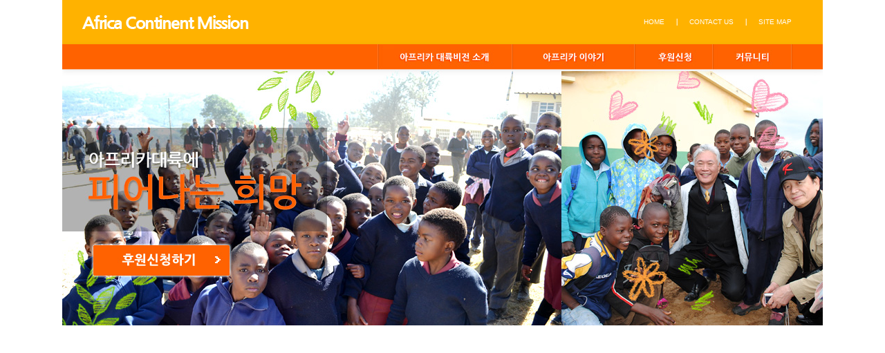

--- FILE ---
content_type: text/html
request_url: http://www.africavision.or.kr/
body_size: 3548
content:
<!DOCTYPE html PUBLIC "-//W3C//DTD XHTML 1.0 Transitional//EN" "http://www.w3.org/TR/xhtml1/DTD/xhtml1-transitional.dtd">
<html xmlns="http://www.w3.org/1999/xhtml">
<head>
<meta http-equiv="Content-Type" content="text/html; charset=euc-kr" />
<meta name="Keywords" content="아프리카,후원," />
<meta name="Description" content="아프리카대륙비전은 병원, 학교건설 및 의료지원, 식료품 지원등의 사업을 진행합니다."/>
<title>아프리카대륙비전</title>
<link href="css/style.css" rel="stylesheet" type="text/css" />
<script language="javascript" src="js/script.js"></script>
<script type="text/javascript" language="JavaScript" src="js/jquery-1.4.1.js" />
</script>
<script type="text/javascript" language="JavaScript" src="js/jquery.cycle.all.js" />
</script>
<script type="text/javascript">
	$(document).ready(function(){
		$('.m_visual').cycle({ fx: 'fade' });
	});
</script>

</head>
<body>
<table width="1100" border="0" align="center" cellpadding="0" cellspacing="0">
	<tr>
		<td height="101" valign="bottom">
		<!-- 상단메뉴 -->
			<table width="1100" border="0" cellpadding="0" cellspacing="0" class="top_bg">
				<tr>
					<td width="274" height="64" align="right"><img src="images/inc/logo.gif" /></td>
					<td align="right">
						<table border="0" cellspacing="0" cellpadding="0">
							<tr>
								<td><a href="#"><span class="home">HOME</span></a></td>
							  <td width="36" align="center"><img src="images/inc/bar.gif" /></td>
								<td><a href="about/about07.php"><span class="home">CONTACT US</span></a></td>
                <td width="36" align="center"><img src="images/inc/bar.gif" /></td>
								<td><a href="sitemap/sitemap.php"><span class="home">SITE MAP</span></a></td>
								<td width="45">&nbsp;</td>
							</tr>
						</table>
					</td>
				</tr>
				<tr>
					<td height="37">&nbsp;</td>
					<td align="right">
						<table border="0" cellspacing="0" cellpadding="0">
							<tr>
								<td style="position:relative;">
									<div onMouseOver="MM_showHideLayers('menu01','','show','menu02','','hide','menu03','','hide','menu04','','hide')"><a href="about/about01.php" onMouseOut="MM_swapImgRestore()" onMouseOver="MM_swapImage('Image3','','images/inc/topmenu_01on.jpg',1)"><img src="images/inc/topmenu_01.jpg" name="Image3" border="0" id="Image3" /></a></div>
							  <div class="drop_menu01" id="menu01" onMouseOver="MM_showHideLayers('menu01','','show','menu02','','hide','menu03','','hide','menu04','','hide')" onMouseOut="MM_showHideLayers('menu01','','hide','menu02','','hide','menu03','','hide','menu04','','hide')">
										<table  border="0" cellspacing="0" cellpadding="0" bgcolor="#d16522" width="1100" align="center">
											<tr>
												<td height="36" width="494" align="right"><a href="/about/about01.php" class="topmenu_text">아프리카대륙비전은</a></td>
												<td width="36" align="right"><a href="about/about02.php" class="topmenu_text">연혁</a></td>
												<td width="50" align="right"><a href="about/about03.php" class="topmenu_text">인사말</a></td>
												<td width="60" align="right"><a href="about/about04.php" class="topmenu_text">재정보고</a></td>
												<td width="49" align="right"><a href="about/about05.php" class="topmenu_text">조직도</a></td>
												<td width="60" align="right"><a href="about/about06.php" class="topmenu_text">홍보대사</a></td>
												<td align="right" width="89"><a href="about/about07.php" class="topmenu_text">약도 및 연락처</a></td>
												<td>&nbsp;</td>
											</tr>
										</table>
									</div>
								</td>
								<td style="position:relative;">
									<div onMouseOver="MM_showHideLayers('menu01','','hide','menu02','','show','menu03','','hide','menu04','','hide')"><a href="story/story0101.php" onMouseOut="MM_swapImgRestore()" onMouseOver="MM_swapImage('Image4','','images/inc/topmenu_02on.jpg',1)"><img src="images/inc/topmenu_02.jpg" name="Image4" border="0" id="Image4" /></a></div>
									<div class="drop_menu02" id="menu02" onMouseOver="MM_showHideLayers('menu01','','hide','menu02','','show','menu03','','hide','menu04','','hide')" onMouseOut="MM_showHideLayers('menu01','','hide','menu02','','hide','menu03','','hide','menu04','','hide')">
										<table  border="0" cellspacing="0" cellpadding="0" bgcolor="#d16522" width="1100" align="center">
											<tr>
												<td height="36" width="569" align="right"><a href="story/story0101.php" class="topmenu_text">아프리카대륙비전에서 하는일</a></td>
												<td width="72" align="right"><a href="story/story0201.php" class="topmenu_text">비전사업장</a></td>
												<td width="123" align="right"><a href="story/story03.php" class="topmenu_text">꿈을 실천하는 사람들</a></td>
												<td width="59" align="right"><a href="story/story05.php" class="topmenu_text">비전사진</a></td>
												<td width="76" align="right"><a href="story/story06.php" class="topmenu_text">비전 동영상</a></td>
												<td>&nbsp;</td>
											</tr>
										</table>
									</div>
								</td>
								<td style="position:relative;">
									<div onMouseOver="MM_showHideLayers('menu01','','hide','menu02','','hide','menu03','','show','menu04','','hide')"><a href="support/support.php" onMouseOut="MM_swapImgRestore()" onMouseOver="MM_swapImage('Image5','','images/inc/topmenu_03on.jpg',1)"><img src="images/inc/topmenu_03.jpg" name="Image5" border="0" id="Image5" /></a></div>
<div class="drop_menu03" id="menu03" onMouseOver="MM_showHideLayers('menu01','','hide','menu02','','hide','menu03','','show','menu04','','hide')" onMouseOut="MM_showHideLayers('menu01','','hide','menu02','','hide','menu03','','hide','menu04','','hide')">
										<table  border="0" cellspacing="0" cellpadding="0" bgcolor="#d16522" width="1100" align="center">
											<tr>
												<td height="36" width="650" align="right"><a href="support/support01.php" class="topmenu_text">정기후원</a></td>
												<td width="60" align="right"><a href="support/support02.php" class="topmenu_text">일시후원</a></td>
												<td width="75" align="right"><a href="support/support03.php" class="topmenu_text">어린이 결연</a></td>
												<td width="60" align="right"><a href="support/support04.php" class="topmenu_text">기업후원</a></td>
												<td width="71" align="right"><a href="support/support05.php" class="topmenu_text">저금통후원</a></td>
												<td width="71" align="right"><a href="support/support06.php" class="topmenu_text">기념일후원</a></td>
												<td>&nbsp;</td>
											</tr>
										</table>
									</div>
								</td>
								<td style="position:relative;">
									<div onMouseOver="MM_showHideLayers('menu01','','hide','menu02','','hide','menu03','','hide','menu04','','show')"><a href="community/com0101.php" onMouseOut="MM_swapImgRestore()" onMouseOver="MM_swapImage('Image6','','images/inc/topmenu_04on.jpg',1)"><img src="images/inc/topmenu_04.jpg" name="Image6" border="0" id="Image6" /></a></div>
									<div class="drop_menu04" id="menu04" onMouseOver="MM_showHideLayers('menu01','','hide','menu02','','hide','menu03','','show','menu04','','show')" onMouseOut="MM_showHideLayers('menu01','','hide','menu02','','hide','menu03','','hide','menu04','','hide')">
										<table  border="0" cellspacing="0" cellpadding="0" bgcolor="#d16522" width="1100" align="center">
											<tr>
												<td height="36" width="818" align="right"><a href="community/com0101.php" class="topmenu_text">후원자참여</a></td>
												<td width="61" align="right"><a href="community/com02.php" class="topmenu_text">공지사항</a></td>
												<td width="82" align="right"><a href="community/com03.php" class="topmenu_text">자주하는질문</a></td>
												<td width="59" align="right"><a href="community/com04.php" class="topmenu_text">문의하기</a></td>
												<td>&nbsp;</td>
											</tr>
										</table>
									</div>
								</td>
								<td width="44">&nbsp;</td>
							</tr>
						</table>
				  </td>
				</tr>
			</table>
		</td>
	</tr>
	<tr>
	<!--메인이미지-->
		<td><div class="m_visual" style="z-index:1;"> <a href="support/support.php"><img src="images/main/main_visual_1.jpg"  border="0" align="absmiddle" alt="" title="" class="main_visua1" /></a> <a href="support/support.php"><img src="images/main/main_visual_2.jpg"  border="0" align="absmiddle" alt="" title="" class="main_visua2" /></a></div>
	  </td>
  </tr>
	<tr>
		<td>
			<table border="0" cellspacing="0" cellpadding="0">
				<tr>
					<td width="199" align="right" valign="top">
						<table width="192" border="0" cellpadding="0" cellspacing="0">
							<tr>
								<td height="33"></td>
							</tr>
							<tr>
								<td height="26" align="left" valign="top">
								  <table width="87%" border="0" cellspacing="0" cellpadding="0">
                                    <tr>
                                      <td><img src="images/main/photo_text.gif" /></td>
                                      <td align="right"><a href="story/story05.php"><img src="images/main/more.jpg" alt="더보기" /></a></td>
                                    </tr>
                                  </table>
								</td>
						  </tr>
							<tr>
								<td height="22" align="left" valign="top" class="grey_01">비전사진을 보실 수 있습니다.</td>
							</tr>
							<tr>
								<td align="left"><a href="story/story05.php"><table border='0' cellspacing='0' cellpadding='0' style="
border-collapse:collapse;">
<tr> 
	<td> 
	<table width='125' cellspacing='0' cellpadding="0">
	<tr> 
		<td width='100%' align=center>

        <table width=98% border=0>
        <tr>

    <td width='125' valign='top' align='center'>
        <table width='100%' border='0' cellpadding='0' cellspacing='0' align='center'>
		<tr>
				<td height='5' align='center'></td>
		</tr>
			<tr>
				<td align='center'>
					<div style='width:165px;height:75px;border:1px solid #CCCCCC;padding-top:3px' >
					<a href='./gnuboard4/bbs/board.php?bo_table=story05&wr_id=322&viewtype=2'><img src='' width='161' height='72' border='0' align='absmiddle' title='말라위에 후원하고 있는 고아들'></a>
					</div>
				</td>
			</tr>

		<tr>
			<td height='5' align='center'></td>
		</tr>

		<tr>
			<td height='20' align='left'><a href='./gnuboard4/bbs/board.php?bo_table=story05&wr_id=322&viewtype=2'>말라위에 후원하고 있는 고…</a></td>
		</tr>
		<tr>
			<td height='20' align='center'><a href='./gnuboard4/bbs/board.php?bo_table=story05&wr_id=322'></a></td>
		</tr>	
		</table>
    </td>
		</tr>
        </table>


		</td>
	</tr>
	</table>
	</td>
</tr>
</table></a></td>
							</tr>
						</table>
					</td>
					<td><img src="images/main/community.jpg" border="0" usemap="#Map" /></td>
				  <td width="297" align="center" valign="top">
					<!-- 공지사항 시작 -->
						<table width="255" border="0" cellpadding="0" cellspacing="0">
							<tr>
								<td height="33"></td>
							</tr>
							<tr>
								<td height="26" align="left" valign="top">
								  <table width="100%" border="0" cellspacing="0" cellpadding="0">
                                    <tr>
                                      <td><img src="images/main/notice.jpg" /></td>
                                      <td align="right"><a href="community/com02.php"><img src="images/main/more.jpg" alt="더보기" /></a></td>
                                    </tr>
                                  </table>
								</td>
						  </tr>
							<tr>
								<td height="32" align="left" valign="top" class="grey_01">아프리카 대륙비전에서알려드립니다.</td>
							</tr>
							<tr>
								<td valign="top">

<table width=100% border="0" cellpadding=0 cellspacing=0>
<tr>
    <td colspan=4 align=left>
      <table width=95% border="0" cellpadding="0" cellspacing="0">
        <tr>
            <td  align="left">
			<img src="./gnuboard4/skin/latest/basic/img/latest_icon.gif" /> 
             <a href='./gnuboard4/bbs/board.php?bo_table=notice&wr_id=225&viewtype=1'><font style='font-family: dotum; font-size:8pt; color:#aeafac;'><strong>2026년 김종양선교사 신년…</strong></font></a></td>
        		<td  align="right"><font color="#AAAAAA">2025-12-31</font></td>
        </tr>
        </table>
    </td>
</tr>
<tr>
    <td colspan=4 align=left>
      <table width=95% border="0" cellpadding="0" cellspacing="0">
        <tr>
            <td  align="left">
			<img src="./gnuboard4/skin/latest/basic/img/latest_icon.gif" /> 
             <a href='./gnuboard4/bbs/board.php?bo_table=notice&wr_id=224&viewtype=1'><font style='font-family: dotum; font-size:8pt; color:#aeafac;'><strong>2025년 12월 김종양 선교사…</strong></font></a></td>
        		<td  align="right"><font color="#AAAAAA">2025-12-18</font></td>
        </tr>
        </table>
    </td>
</tr>
<tr>
    <td colspan=4 align=left>
      <table width=95% border="0" cellpadding="0" cellspacing="0">
        <tr>
            <td  align="left">
			<img src="./gnuboard4/skin/latest/basic/img/latest_icon.gif" /> 
             <a href='./gnuboard4/bbs/board.php?bo_table=notice&wr_id=223&viewtype=1'><font style='font-family: dotum; font-size:8pt; color:#aeafac;'><strong>2025년 9월 김종양 선교사 …</strong></font></a></td>
        		<td  align="right"><font color="#AAAAAA">2025-09-08</font></td>
        </tr>
        </table>
    </td>
</tr>
<tr>
    <td colspan=4 align=left>
      <table width=95% border="0" cellpadding="0" cellspacing="0">
        <tr>
            <td  align="left">
			<img src="./gnuboard4/skin/latest/basic/img/latest_icon.gif" /> 
             <a href='./gnuboard4/bbs/board.php?bo_table=notice&wr_id=222&viewtype=1'><font style='font-family: dotum; font-size:8pt; color:#aeafac;'><strong>2025년 5월 김종양 선교사 …</strong></font></a></td>
        		<td  align="right"><font color="#AAAAAA">2025-05-19</font></td>
        </tr>
        </table>
    </td>
</tr>


</table>
</td>
							</tr>
						</table>
						<!-- 공지사항 끝 -->
					</td>
					<td><a href="story/story0101.php"><img src="images/main/africa_vision.jpg" /></a></td>
			  </tr>
			</table>
		</td>
	</tr>
	<tr>
		<td>
		<!-- 풋터 -->
			<table width="100%" border="0" cellpadding="0" cellspacing="0">
				<tr>
					<td height="2" bgcolor="ff6200"></td>
				</tr>
				<tr>
					<td height="19"></td>
				</tr>
				<tr>
					<td align="left">
						<table border="0" cellspacing="0" cellpadding="0">
							<tr>
								<td width="77" align="right"><a href="#"><img src="images/inc/footer_menu01.jpg" alt="개인정보취급방침" style="cursor:hand"  onClick="MM_openBrWindow('/~africavision/popup/pop_01.php','','scrollbars=yes,width=560,height=600')"/></a></td>
							  <td><img src="images/inc/footer_menu_line.jpg" /></td>
								<td><a href="#"><img src="images/inc/footer_menu02.jpg" alt="이메일무단수집거부" style="cursor:hand" onClick="MM_openBrWindow('/~africavision/popup/pop_03.php','','scrollbars=yes,width=540,height=230')"/></a></td>
							  <td><img src="images/inc/footer_menu_line.jpg" /></td>
								<td><a href="#"><img src="images/inc/footer_menu03.jpg" alt="이용약관" style="cursor:hand" onClick="MM_openBrWindow('/~africavision/popup/pop_02.php','','scrollbars=yes,width=560,height=600')"/></a></td>
						  </tr>
						</table>
					</td>
				</tr>
				<tr>
					<td height="13"></td>
				</tr>
				<tr>
					<td align="left">
						<table width="100%" border="0" cellpadding="0" cellspacing="0">
							<tr>
								<td class="left_11"><img src="images/inc/footer_copy.jpg" /></td>
								<td align="right">
									<table border="0" cellspacing="0" cellpadding="0">
										<tr>
											<td align="right">
												<label>
												<select name="family" id="family" onChange="window.open(this.options[this.selectedIndex].value,'_self')">
													<option >FAMILY SITE</option>
													<option value="http://www.saimhigh.ac.sz">사임고등학교</option>
													<option value="http://iibcacm.org">임마누엘신학교</option>
													<option value="http://www.mskmed.com/">마석기독재활요양병원</option>
													<option value="http://www.ysskh.kr">연세에스병원</option>
													<option value="http://www.happy2875.com">행복한치과의원</option>
													<option value="http://www.smsmeye.co.kr">성모안과</option>
													<option value="http://blog.naver.com/pang178">해외인턴쉽교류센터</option>
												</select>
												</label>
											</td>
										</tr>
										<tr>
											<td height="32" valign="bottom"><img src="images/inc/footer_logo.jpg" width="223" height="30" /></td>
										</tr>
									</table>
								</td>
								<td width="14"></td>
							</tr>
						</table>
					</td>
				</tr>
				<tr>
					<td height="15"></td>
				</tr>
			</table>
		</td>
	</tr>
</table>

<map name="Map" id="Map">
  <area shape="rect" coords="16,83,79,99" href="community/com0101.php" alt="정기기도회" />
<area shape="rect" coords="16,101,70,117" href="community/com0102.php" alt="비전트립" />
<area shape="rect" coords="17,121,71,136" href="community/com0103.php" alt="어학연수" />
</map>
<map name="Map2" id="Map2"><area shape="rect" coords="44,252,242,300" href="support/support.php" alt="후원신청하기" />
</map></body>
</html>


--- FILE ---
content_type: text/css
request_url: http://www.africavision.or.kr/css/style.css
body_size: 1189
content:
/* CSS Document */

/* 怨듯넻 */
body {	margin-left: 0px;	margin-top: 0px;	margin-right: 0px;	margin-bottom: 0px; text-align:left;  }
body,td,th {	font-family: dotum;	font-size: 12px;	color: #777777;line-height:20px;word-break:break-all;}
img{border:none;}

/* �⑤뵫 */
.con_01 {padding-top:40px;}
.con_02 {padding-top:20px;}
.support_pad01{padding:10px 0px 10px 0px;}

.tab_pad {padding-right:3px;}

.left_10 {padding-left:10px;}
.left_11 {padding-left:10px;}
.left_20 {padding-left:20px;}
.left_40 {padding-left:40px;}

/* bg */

.top_bg {background-image:url(../images/inc/top_bg.gif); background-repeat: repeat-x;}
.leftmenu_bg {background-image:url(../images/inc/leftmenu_bg.jpg); background-repeat: repeat-y;}
.history_bg {background-image:url(../images/about/about02_img01.jpg); background-repeat: no-repeat;}
.tab_bg {background-image:url(../images/inc/tab_bg.jpg); background-repeat:repeat-x;}
.support_bg{background-image:url(../images/support/support01_bg.jpg); background-repeat: repeat-y;}

/* text */
.home {font-family: Verdana, Arial, Helvetica, sans-serif ; font-size: 10px;color: #ffffff; text-decoration: none; line-height:16px ;}

.brown_01 {font-family: "dotum" ; font-size: 12px;color: #4a2d1a; text-decoration: none; line-height:16px ;}

.grey_01 {font-family: "dotum" ; font-size: 11px;color: #94979a; text-decoration: none; line-height:16px ; font-weight:bold;}
.grey_02 {font-family: "dotum" ; font-size: 14px;color: #3a3a3a; text-decoration: none; line-height:16px ; font-weight:bold;}
.grey_03 {font-family: "dotum" ; font-size: 12px;color: #3a3a3a; text-decoration: none; line-height:16px ; font-weight:bold;}

.orange_01 {font-family:"dotum" ; font-size: 12px;color: #ff6200; text-decoration: none; line-height:16px ;}
.orange_02 {font-family:"dotum" ; font-size: 12px;color: #ff6200; text-decoration: none; line-height:16px ; font-weight:bold;}
.orange_03 {font-family:"dotum" ; font-size: 14px;color: #ff6200; text-decoration: none; line-height:16px ; font-weight:bold;}

.yellow_01 {font-family:"dotum" ; font-size: 12px;color: #f0a900; text-decoration: none; line-height:16px ;}

.white_01 {font-family:"dotum" ; font-size: 12px;color: #ffffff; text-decoration: none; line-height:16px ; font-weight:bold;}

.red_01 {font-family:"dotum" ; font-size: 12px;color: #e62020; text-decoration: none; line-height:16px ; font-weight:bold;}


/* �쇱씤 */
.line_br { border-bottom:#e3e3e3 solid 1px; border-right:#e3e3e3 solid 1px; background-color:#fcfaf7;}
.line_br2 { border-bottom:#e3e3e3 solid 1px; border-right:#e3e3e3 solid 1px; background-color:#fcfaf7; }
.line_b { border-bottom:#e3e3e3 solid 1px; padding-left:8px;}
.line_b2 { border-bottom:#e3e3e3 solid 1px; padding:8px;}

.line_com { border-bottom:#c8c8c8 solid 1px; border-right:#c8c8c8 solid 1px; padding:10px 0px 10px 0px;}
.line_com2 { border-bottom:#c8c8c8 solid 1px; padding:10px 0px 10px 0px;}
.line_com3 { border-right:#c8c8c8 solid 1px;}

.story_line{ border-top:#ff6200 solid 1px; border-right:#c8c8c8 solid 1px; border-bottom:#ff6200 solid 1px; background-color:#fff7f2;}
.story_line2{ border-right:#c8c8c8 solid 1px; border-bottom:#c8c8c8 solid 1px;}
.story_line3{ border-bottom:#c8c8c8 solid 1px;}
.story_line4{border-top:#ff6200 solid 1px; border-bottom:#ff6200 solid 1px; background-color:#fff7f2;}


/*留곹겕*/
a:link{color:#777777; text-decoration:none;}
a:visited {color:#777777; text-decoration:none;}
a:hover{color:#ff6200; text-decoration:none;}

.topmenu_text { font-family: "dotum";	font-size: 11px; color: #ececec; text-decoration:none; }
a.topmenu_text:link       {  font-family: "dotum";	font-size: 11px; color: #ececec; text-decoration:none ;}
a.topmenu_text:visited   { font-family: "dotum";	font-size: 11px; color: #ececec; text-decoration:none ;}
a.topmenu_text:hover    {  font-family: "dotum";	font-size: 11px; color: #ffd800; text-decoration:none ;}

.leftmenu_text { font-family: "dotum";	font-size: 12px; color: #777777; text-decoration:none; padding-left:15px; }
a.leftmenu_text:link       {  font-family: "dotum";	font-size: 12px; color: #777777; text-decoration:none ; padding-left:15px;}
a.leftmenu_text:visited   { font-family: "dotum";	font-size: 12px; color: #777777; text-decoration:none ; padding-left:15px;}
a.leftmenu_text:hover    {  font-family: "dotum";	font-size: 12px; color: #ff6200; text-decoration:none ; padding-left:15px;}

/*�덉씠��*/

.drop_menu01 {position:absolute; top:37px; left:-456px; height:36px;	z-index:2; width:1100px; visibility: hidden;}
.drop_menu02 {position:absolute; top:37px; left:-652px; height:36px;	z-index:2; width:1100px; visibility: hidden;}
.drop_menu03 {position:absolute; top:37px; left:-829px; height:36px;	z-index:2; width:1100px; visibility: hidden;}
.drop_menu04 {position:absolute; top:37px; left:-940px; height:36px;	z-index:2; width:1100px; visibility: hidden;}

/*��*/
.input01 { border-width:1px ; font-size:11px ; font-family:dotum; height:19px; color:#777777; background-color:#ffffff;  border-width:1; border-color:#c8c8c8; border-style:soli d; line-height:160%; padding: 1 3 0 3 ;}
textarea.text1 {border:1px solid #c8c8c8;font-family: "dotum"; font-size: 11px;color: #777777;text-decoration: none; padding:10px 10px 10px 10px;}



--- FILE ---
content_type: application/javascript
request_url: http://www.africavision.or.kr/js/script.js
body_size: 1278
content:
<!-- 링크 점선 없애기 --> 
function bluring(){ 
if(event.srcElement.tagName=="A"||event.srcElement.tagName=="IMG") document.body.focus();} 
document.onfocusin=bluring; 

<!-- 롤오버이미지 -->
function MM_swapImgRestore() { //v3.0
  var i,x,a=document.MM_sr; for(i=0;a&&i<a.length&&(x=a[i])&&x.oSrc;i++) x.src=x.oSrc;
}

function MM_preloadImages() { //v3.0
  var d=document; if(d.images){ if(!d.MM_p) d.MM_p=new Array();
    var i,j=d.MM_p.length,a=MM_preloadImages.arguments; for(i=0; i<a.length; i++)
    if (a[i].indexOf("#")!=0){ d.MM_p[j]=new Image; d.MM_p[j++].src=a[i];}}
}

function MM_findObj(n, d) { //v4.01
  var p,i,x;  if(!d) d=document; if((p=n.indexOf("?"))>0&&parent.frames.length) {
    d=parent.frames[n.substring(p+1)].document; n=n.substring(0,p);}
  if(!(x=d[n])&&d.all) x=d.all[n]; for (i=0;!x&&i<d.forms.length;i++) x=d.forms[i][n];
  for(i=0;!x&&d.layers&&i<d.layers.length;i++) x=MM_findObj(n,d.layers[i].document);
  if(!x && d.getElementById) x=d.getElementById(n); return x;
}

function MM_swapImage() { //v3.0
  var i,j=0,x,a=MM_swapImage.arguments; document.MM_sr=new Array; for(i=0;i<(a.length-2);i+=3)
   if ((x=MM_findObj(a[i]))!=null){document.MM_sr[j++]=x; if(!x.oSrc) x.oSrc=x.src; x.src=a[i+2];}
}

<!-- 새창 띄우기 -->
function MM_openBrWindow(theURL,winName,features) { //v2.0
  window.open(theURL,winName,features);
}

function ViewMove(urls){
	
	ViewFrame.location.href = urls;
	document.all.FrameDiv.style.display = "";
}


function MM_showHideLayers() { //v9.0
  var i,p,v,obj,args=MM_showHideLayers.arguments;
  for (i=0; i<(args.length-2); i+=3) 
  with (document) if (getElementById && ((obj=getElementById(args[i]))!=null)) { v=args[i+2];
    if (obj.style) { obj=obj.style; v=(v=='show')?'visible':(v=='hide')?'hidden':v; }
    obj.visibility=v; }
}

<!-- 게시판 사이즈 -->
function resizeHeight(id) {
  var the_height = document.getElementById(id).contentWindow.document.body.scrollHeight;
  document.getElementById(id).height = the_height + 30;
}

//20120503 손창우 금액선택 추가
function check_mail(frm) {
	if (frm.cost_list.value!="" && frm.cost_list.value!="self") {
		frm.money.disbled=false;
		frm.money.style.display = 'none';
		frm.money.value = frm.cost_list.value;
	} else if (frm.cost_list.value=="self") {
		frm.money.value = '';
		frm.money.style.display = 'inline';
		frm.money.focus();
	} else if (frm.cost_list.value=="") {
		frm.money.value = '';
	}
}

//20120503 손창우  우편번호 검색
function searchZipCode( ) {
	window.open("ZipCode.php?form=ZipForm&zip1=zip1&zip2=zip2&address=address","win","width=540,height=310,toolbar=no,location=no,directories=no,status=no,menubar=no,scrollbars=yes,resizable=no,top=100,left=200");
   }